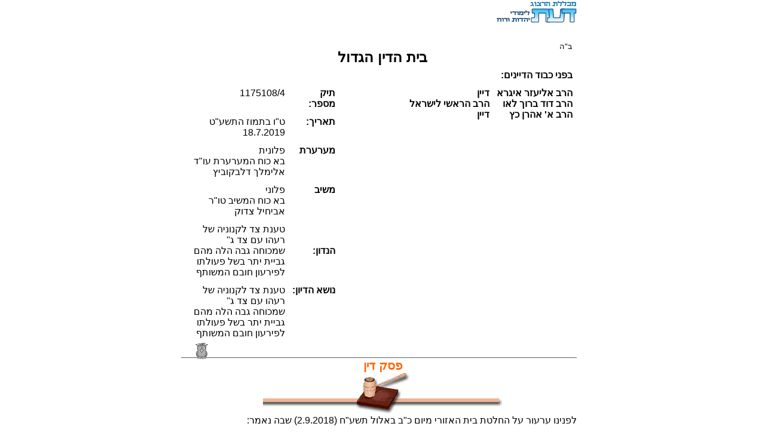

--- FILE ---
content_type: text/html
request_url: https://www.daat.ac.il/daat/psk/psk.asp?id=4552
body_size: 7233
content:

<!-- Google tag (gtag.js) -->
<script async src="https://www.googletagmanager.com/gtag/js?id=G-J3T1RSRP9N"></script>
<script>
  window.dataLayer = window.dataLayer || [];
  function gtag(){dataLayer.push(arguments);}
  gtag('js', new Date());

  gtag('config', 'G-J3T1RSRP9N');
</script>
<!-- Global site tag (gtag.js) - Google Analytics -->
<script async src="https://www.googletagmanager.com/gtag/js?id=UA-5141934-1"></script>
<!--<script>
  window.dataLayer = window.dataLayer || [];
  function gtag(){dataLayer.push(arguments);}
  gtag('js', new Date());

  gtag('config', 'UA-5141934-2');
</script>-->

<!-- Google tag (gtag.js) -->
<script async src="https://www.googletagmanager.com/gtag/js?id=G-J3T1RSRP9N"></script>
<script>
  window.dataLayer = window.dataLayer || [];
  function gtag(){dataLayer.push(arguments);}
  gtag('js', new Date());

  gtag('config', 'G-J3T1RSRP9N');
</script>




<html>
 <head>
<meta HTTP-EQUIV="Content-Type" Content="text-html; charset=windows-1255">
<link rel=stylesheet type="text/css" href="psk.css">
<title>
טענת צד לקנוניה של רעהו עם צד ג'' שמכוחה גבה הלה מהם גביית יתר בשל פעולתו לפירעון חובם המשותף
</title>
</head>
<body bgcolor="#ffffff" style="margin: auto;" topmargin=10>
<div align=center>

<div align=right dir=rtl id=guf>
<a href="../../index.htm"><img src="../picture2/sm_daat.gif" border=0></a>

<div align=center dir=rtl>
<br>
<table width=100% border=0 cellpadding=5> 
<tr>
<td  colspan=5 align=center>
<div align=right><font size=-1>
ב"ה
</font>
</div>
<font size=+2><b>בית הדין הגדול</b></font>
</td></tr><tr><td colspan=5><b>
בפני כבוד הדיינים: </b></td></tr>
<tr>
<td align="right" valign=top rowspan=6 nowrap>
<b>
הרב אליעזר איגרא <br>הרב דוד ברוך לאו‏<br>הרב א' אהרן כץ<br>
</td>
<td align="right" valign=top  rowspan=6 nowrap>
<b>
דיין<br>הרב הראשי לישראל<br>דיין<br>
</b>
</td>
<td align="right" valign=top  rowspan=6 width=100>
</td>
<td align="right" valign=top>
<b>
תיק מספר:</b>
</td>
<td align="right" valign=top>
1175108/4
</td></tr><tr>
<td align="right" valign=top><b>
תאריך:
</b>		
<td align="right" valign=top>
 ט"ו בתמוז התשע"ט 
<br> 18.7.2019
</td></tr>
<tr><td valign=top><b>
מערערת
</b></td><td valign=top>
פלונית	
<br>בא כוח המערערת עו"ד אלימלך דלבקוביץ
</td></tr>
<tr>
<td valign=top><b>
משיב
</b></td><td valign=top>
פלוני	
<br>בא כוח המשיב טו"ר אביחיל צדוק
</td></tr>
<tr>
<td>
<b>הנדון:	 
</b>
<td align="right" valign=top>
טענת צד לקנוניה של רעהו עם צד ג'' שמכוחה גבה הלה מהם גביית יתר בשל פעולתו לפירעון חובם המשותף
</td></tr>
<tr>
<td nowrap valign=top>
<b>נושא הדיון:	 
</b>
<td align="right" valign=top>
טענת צד לקנוניה של רעהו עם צד ג'' שמכוחה גבה הלה מהם גביית יתר בשל פעולתו לפירעון חובם המשותף
</td></tr></table>
<img src="../animation/owlpas1.gif">
<br>
<div align=right dir=rtl>
<div id=header1 align=center>
פסק דין
<br><img src=../picture2/paspatish.gif></div>
<div align=center>
<div align=right dir=rtl style="text-align:justify">
</b>לפנינו ערעור על החלטת בית האזורי מיום כ"ב באלול תשע"ח (2.9.2018) שבה נאמר:<br>
<blockquote>התקבלו תגובות ובקשות הצדדים ביחס לחלוקת הרכוש.<br>
<br>
לאחר העיון, מבהיר בית הדין כי בדיון שנערך בתאריך כ"ד באייר תשע"ח (9.5.2018) במעמד הצדדים התקיים הליך גישור שבמהלכו הגיעו הצדדים להסכמות חלקיות ביחס לחלוקת הרכוש, אך הצדדים לא הקנו בקניין על ההסכמות הנ"ל, והן לא אושרו על ידי בית הדין ולא קיבלו תוקף של פסק דין.<br>
<br>
כמו כן, גם ההסכם בנושא הרכוש שהצדדים חתמו עליו מחוץ לכותלי בית הדין לא אושר או קיבל תוקף בערכאה כלשהי. <br>
<br>
לפיכך מודיע בית הדין לצדדים כי אם עד תום חגי תשרי לא יגיעו הצדדים להסכמות על חלוקת הרכוש, ימנה בית הדין כונס נכסים חיצוני לחלוקת הרכוש לפי חוק יחסי ממון בהתאם לקניין שהצדדים קיבלו בפני בית הדין.<br>
</blockquote>לאחר מכן, בתאריך ג' בתשרי תשע"ט (12.9.2018), אִשרר בית הדין את החלטתו על מינוי הכונס לפי הקניין שהיה בפניו.<br>
<br>
בתאריך י"א בתשרי תשע"ט (20.9.2019) חזר בית הדין על החלטתו ונימוקו עימו כדלהלן:<br>
<blockquote>הסכם הפשרה שהוצג כנספח לבקשה זו, כמו בבקשה הקודמת, כבר נדחה על ידי הצד השני בתואנה כי חתימת המשיב עליה בשעתו הייתה מתוך תרמית ומצג שווא שהוצג לו.<br>
<br>
כבר נכתב בהחלטה הקודמת כי אין כל ערך להסכם גירושין שלא אושר על ידי ערכאה משפטית. הלוא זהו הרציונל שעומד בבסיס חוק יחסי ממון כי אין כל ערך להסכם גירושין שלא אושר על ידי ערכאה שיפוטית. זהו המקרה הקלאסי והמובהק ביותר עליו דיבר המחוקק: אישה שחויבה בקבלת גט; הוצאו נגדה צווי הגבלה בשל סרבנות חוזרת ונשנית (גם בדיון השלישי שנקבע לה לסידור גט עמדה היא בסרבנותה) – וכעת צץ לפתע הסכם פשרה שעניינו לעכב את פירוק השיתוף מחויב המציאות בנסיבות הנוכחיות.<br>
<br>
טענת בא כוחה של המבקשת שלפיה מרשתו לא קיבלה בקניין את חוק יחסי ממון – דינה להידחות על הסף. שני הצדדים קיבלו עליהם בדיון את חוק יחסי ממון והדבר גם נקבע בהחלטה שיפוטית שניתנה אז בדיון.<br>
<br>
דרישת בא כוחה של המבקשת מהצד השני לאמץ הסכם פשרה עלום שלא אושר על ידי בית הדין, ובאותה נשימה ערעורו על קבלת מרשתו בדיון את חוק יחסי ממון הם דבר והיפוכו: הסכמה בערכאה שיפוטית – לא, אך הסכם פיראטי – כן! אין בכך אלא כדי להעיד על המשך התנהלותה הסרבנית של המבקשת והפעם גם בנושא חלוקת הרכוש.<br>
</blockquote>עד כאן מדברי בית הדין האזורי.<br>
<br>
נקדים ונאמר כי לאחר החלטות אלו נעשה הסכם גירושין חדש בבית הדין הגדול, הצדדים התגרשו, והדירה נמכרה וחולקה במסגרת חלוקת הרכוש. כך התייתרו חלקים מן הערעור המקורי. אף על פי כן נשאר הערעור פתוח כיוון שמהחלטת בית הדין האזורי עולה כי ההסכמות (הסכם לתשלום החוב והסכם פשרה) שאליהן הגיעו הצדדים עם עו"ד [ז'] אינן בתוקף כיוון שלא נתקבלו בקניין ולא קיבלו תוקף בבית הדין. <br>
<br>
משום כך, גם אחר מכירת הדירה ותשלום החוב נשארה תלויה השאלה של תוקף ההסכם שבו התחייב המשיב לשלם חצי מן החוב, שבעטיו לטענתו נגבו ממנו כספים שלא כדין.<br>
<br>
<b><span id="koteret1">העובדות המוסכמות על שני הצדדים<br>
</b></span>1. לצדדים הייתה דירה משותפת שהייתה אמורה להימכר ולהתחלק בין הצדדים.<br>
<br>
2. לצדדים היו חובות לבנק שעמדו על כ־230,000 ש"ח (180,000 הלוואות וכ־50,000 בגין פיגורים) והבנק פתח בהליכי הוצאה לפועל ומינוי כונס נכסים למימוש הדירה. אין חולק כי על שני הצדדים היה מוטל לפרוע את החוב הנ"ל. (סעיפים 47–49 בתגובת בא כוח המשיב מיום י"ז בסיוון)<br>
<br>
3. בפגישה שהתקיימה בין הבעל, אביה של האישה ועו"ד יוסף [ז'] הוסכם שהצדדים יישאו בחובות בשווה ועו"ד [ז'] ידאג למצוא מימון ביניים לכיסוי החובות ולהסרת איום הבנק. בתאריך י"ד בסיוון תשע"ח (28.5.2018) נחתם הסכם שטו"ר צדוק חתם עליו מטעם הבעל. להלן נוסח ההסכם שנחתם: <br>
<blockquote>הוסכם בין הצדדים שמהכספים הראשונים שיתקבלו אצל עורך הדין ישולמו חובותיהם המשותפים של הלקוחות ובכלל זה: שכר טרחת עורך דין הנ"ל אם עד אותו מועד טרם שולם, אגרות והוצאות הליך מכירת המקרקעין ומיסים (אם וככל שיהיו), חובות לבנק לאומי ו/או לצד ג' שכיסה חובות אלו, (תביעות כספיות ותיקי הוצאה לפועל), חובות לבנק לאומי למשכנתאות (כולל פיגורים ותיקים בהוצאה לפועל), משכנתא וכן חוב לחברת הדואר תיק הוצאה לפועל [...]<br>
</blockquote>4. ביום ו' בתמוז תשע"ח (19.6.2018) נחתם הסכם בין הבעל לאישה והם חתמו על ייפוי כוח בלתי־חוזר להוספת הערת אזהרה לטובת החזר החוב לעו"ד [ז'], ואכן נרשמה אזהרה זו על שם שני הצדדים.<br>
<br>
5. עו"ד [ז'] השיג מימון זמני ואִפשר את מכירת הדירה וסגירת התיקים של ההוצאה לפועל.<br>
<br>
6. ביום י"ב במרחשוון תשע"ט (21.10.2018) נמכרה הדירה ובחוזה המכר נכתב שמתוך סך התמורה ישלמו הקונים לעו"ד [ז'] סך 232,231.03 ש"ח, וביום ה' בטבת תשע"ט (13.12.2018) עדכן בא כוח הקונים כי הכסף שולם והערות האזהרה נמחקו.<br>
<br>
<b><span id="koteret1">טענות הצדדים <br>
</b></span>טענות הצדדים כפי שעולה מכתבי הטענות והדיון הן כדלהלן:<br>
<br>
<b><span id="koteret1">טענות האישה<br>
</b></span>1. אין חולק כי יתרת החוב לבנק לאומי הייתה מתחילה כ־230,000 ש"ח (180,000 בתוספת של כ־50,000). <br>
<br>
2. אין חולק כי היה על האיש כמו על האישה לשלם מחצית מן החובות.<br>
<br>
3. אין חולק כי עו"ד [ז'] קיבל עליו להשיג מימון ביניים לחוב ולדחות את תשלום הצדדים למועד מכירת הדירה. תמורת זה קיבלו הצדדים עליהם שמתשלום הדירה יקבל עו"ד [ז'] סכום של 230,000 ש"ח.<br>
<br>
4. אין חולק כי עו"ד [ז'] סילק את החוב שהיה על הצדדים וסגר את תיקי ההוצאה לפועל, כך אִפשר את המכירה, ולבסוף נטל את הסכום הנ"ל מכספי המכירה. <br>
<br>
5. כיוון שהחוב לבנק לאומי היה ידוע והוא סולק על ידי עו"ד [ז'], ממילא השאלה מהו הסכום ששילם עורך הדין לבנק איננה רלוונטית.<br>
<br>
6. ההסכם מול עו"ד [ז'] הוא הסכם של בני הזוג עם צד ג', הוא מחייב את שניהם כלפיו והוא אינו זקוק לאישור ערכאה משפטית. הצדדים הסכימו למתן תוקף פסק דין ככל שיהיה צורך.<br>
<br>
7. אין מקום לתביעת החזר כספים מן האישה שלא נטלה אותם.<br>
<br>
8. אי אפשר לדון בתיק כינוס נכסים לאחר מכירה וחלוקת הרכוש, בתביעה חדשה להשבת כספים שגבה צד ג'.<br>
<br>
<b><span id="koteret1">טענות האיש<br>
</b></span>1. ההסכמים נעשו מחוץ לבית הדין, לא קיבלו קניין עליהם, הם לא אושרו בבית הדין ולא קיבלו תוקף של פסק דין.<br>
2. בהליכי גירושין כל הסכם מחייב אישור ערכאה משפטית.<br>
3. בהסכם עצמו נכתב שהצדדים יאשרו את ההסכם בערכאה משפטית.<br>
4. ההסכם נחתם במרמה ובמצג שווא, בהטעיה ובעושק.<br>
5. ההסכם שנחתם על ידי הטוען הרבני שייצג את האיש, הוא לתשלום סגירת החוב בלבד מכספי הדירה.<br>
6. עו"ד [ז'] הציג את עצמו כ'מגשר' ניטרלי והציג מצג שווא על יתרת חוב של 180,000 ש"ח בעודו יודע שכבר כוסה חלק מן החוב ויתרתו הייתה אז 115,000 ש"ח בלבד, בשל כך פנה הטוען הרבני לביטול ההסכם וייפוי הכוח לפני העסקה שבה נמכרה הדירה.<br>
7. ה'מגשר' המשיך לייצג את האישה נגד הבעל בהליכי בית המשפט.<br>
8. הבעל חתם על הסכם המכר בלית ברירה כדי לא לסכל את המכר, אך בידיעה שאת ההתחשבנות הסופית יעשו אחר כך בבית הדין.<br>
9. לסיכום: האישה שילמה 115,000 ש"ח (יתרת החוב המקורי) בתוספת 49,381 ש"ח (בגין הפיגורים) ובסך הכול: 164,381 ש"ח, אך דרשה מהבעל מחצית מ־232,312 ש"ח. לכן עליה להחזיר לבעל 33,965 ש"ח.<br>
<br>
<b><span id="koteret1">טענות נוספות<br>
</b></span>במהלך הדיון הבהירו הצדדים עוד: בא כוח האיש טען גם שההסכם אינו בר־תוקף משום שהוא חלק מהליך הגירושין וגם שאף לו היה הוא בתוקף הרי הוא נחתם תחת לחץ ובמצג שווא ולכן דינו להתבטל. בא כוח האישה טען כי ההסכם אינו צריך אישור בית דין משום שהוא לא הסכם הגירושין, ובסעיף 10 נאמר שרק ככל שיהיה צורך הוא יוגש לבית הדין. ובכל מקרה ההסכם הוא כלפי צד ג'.<br>
<br>
<b><span id="koteret1">דיון והכרעה<br>
</b></span>כפי שהקדמנו תחילה בדיון שלפנינו הדירה כבר נמכרה והרכוש חולק. הדיון הוא רק אם האישה אמורה להחזיר כספים שקיבלה עבור חלקה בדירה, עקב הטענה שההסכם עם עו"ד [ז'] אינו תקף. (אין בפנינו את ההסכמים כולם כלשונם כפי שנחתמו על ידי הצדדים, והדיון הוא לפי העולה לפנינו בכתבי הטענות ובדיון.)<br>
<br>
לפי האמור בסעיף 2 לעובדות המוסכמות, עולה כי יתרת החוב שהייתה אמורה להיפרע מן הדירה בהוצאה לפועל אכן עלתה לכדי 230,000 ש"ח. בידי הצדדים לא הייתה אפשרות לפורעה כלל ללא מכירת הדירה, לפיכך היא הייתה אמורה להיפרע בכינוס נכסים מהדירה על ידי ההוצאה לפועל. <br>
<br>
עו"ד [ז'] הציע כי הוא יטפל בהסדרת החוב מול הבנק וההוצאה לפועל ויאפשר את מכירת הדירה והוא ייטול את הסכום ממכירת הדירה. סידור זה הוא שהוסכם בהסכם והוא שנתבצע.<br>
<br>
נדון קודם בטיבו של ההסכם שנעשה ואם הוא צריך אישור בית דין.<br>
<br>
ראשית עלינו להגדיר בין מי למי נחתם ההסכם. <br>
<br>
מבחינת העובדות נראה כי אף שהדיון על מקור החובות ועל איזון הנכסים בין הצדדים הוא נושא לדיון בבית הדין, מכל מקום הנושא שעמד על הפרק ושלשמו נכנס עו"ד [ז'] לתמונה היה הצלת הדירה מכונס הנכסים והאפשרות למימוש המכירה שנועדה לחלץ את הצדדים מהחוב ולאפשר את חלוקת הנכסים. לפיכך לא היה צורך לעשות הסכם על מקור החוב ועל האחריות ליצירתו, שהרי היה ברור שהחוב הוא על דירתם המשותפת ומוסכם היה על שניהם שהם יפרעו אותו לבנק בשווה. (על תשלום החובות מסכים גם בא כוח המשיב והוא מערער רק על הסכם הפשרה ועל הסכום לתשלום שנגבה מן המשיב.)<br>
<br>
לשם כך היו הצדדים חייבים: א. להסמיך את עו"ד [ז'] לטפל בסילוק החוב ולאפשר את מכירת הדירה; ב. להבטיח לו את גביית הסכום לאחר המכירה מתמורת הדירה. <br>
<br>
כיון שכך, ברור שההסכם שעליו עלינו לדון הוא ההסכם בין האיש והאישה לבין עו"ד [ז']. הסכם זה אומנם בא כדי לאפשר את מכירת הדירה ואת חלוקתה בין בני הזוג המתגרשים, אך מכל מקום הוא אינו חלק מדיון הגירושין המתקיים בין האיש ובין האישה. לפיכך הסכם זה הוא בר־קיימא גם אם לא הובא לפני בית הדין העוסק בהליך הגירושין, וגם אם לא קיבלו עליו האיש והאישה קניין ביניהם. חתימת שניהם על ההסכם מול עו"ד [ז'] אמורה לחייב אותם כלפי עו"ד [ז'], והיא כשאר הסכמים בין שליח המוציא הוצאות, פועל או קבלן לבין בעלי הבית. בהסכם כזה – אם הוא מחייב קניין – עלינו לדון בחתימת ההסכם אם דינה כקניין שטר או כקניין 'סיטומתא', או שנאמר שהחיוב בהסכם כזה נוצר כמו בשכירות פועלים שביצוע הפעולה הוא מחייב את התמורה, וההסכם הוא רק סיכום התנאים לפעולה ולתמורה. בשני האופנים בני הזוג היו מחויבים לעו"ד [ז'] גם ללא אישור בית דין. <br>
<br>
יתרה מזו לגבי ההסכם בין בני הזוג לעו"ד [ז'] – כיוון שהוא כבר גבה את תמורתו, הרי שאין מקום לשאלה זו כדי לחייב את בני הזוג בדבר, אלא כדי לערער בדיעבד על תוקף ההסכם ולתבוע השבת הכספים. וכיוון שברור שנעשתה פעולה על ידי עו"ד [ז'] והוא גבה תמורה עבור פעולתו, הדיון אמור להיות בין בני הזוג לבין עו"ד [ז']: אם הוא ביצע את מה שהבטיח ואם הוא גבה כפי שהיה מוסכם עימו.<br>
<br>
על כן אנו עוברים לטענת האיש כי עורך הדין פעל בשם האישה להוציא ממנו כספים יותר ממה שהיה צריך לגבות, וממילא יש לזה השלכה לגבי חיוב האישה כלפיו. (נציין כי עו"ד [ז'] אכן לא נתן פירוט ולא ידוע לנו כיצד סילק את החוב.)<br>
<br>
טענת המשיב היא כי עו"ד [ז'] פעל במצג שווא, הוציא הרבה פחות כסף וגבה הרבה יותר. האיש הביא אסמכתה כי הבנק קבל 115,000 ש"ח לפירעון החוב, ומכאן הוא מעלה טענה (שלא הוכחה) כי כיוון שעו"ד [ז'] מייצג את האישה (בהליכים אחרים שאינם לפנינו) הרי שהייתה זו מזימה ביניהם להוציא ממנו סכום גבוה הרבה יותר ממה שהיה נצרך בפועל ולשלשל את היתרה לכיסה של האישה. <br>
<br>
לטענה זו של בא כוח האיש צריכים להוסיף ביאור שהרי הוסכם שיתרת החוב תחילה הייתה 230,000 ש"ח. לכן מוסיף בא כוח האיש שהאישה ובא כוחה פרעו לפני החתימה על הסכם הפשרה חלק מן ההלוואה, ועל כך טענת המשיב שכאשר החתימו אותו על הפשרה לתשלום מחצית מן ה־180,000 ש"ח לא גילו לו שבשעה זו כבר נפרע חלק מן ההלוואה. משום כך, טוען האיש, היה עליו לפרוע רק מחצית מן היתרה של 115,000 ש"ח וכי על האישה להשיב לו מחצית מיתרת הכספים שנגבו ממנו יותר מסכום זה. לזה הוא מוסיף כי משום כך חזר בו המשיב מההסכם ומייפוי הכוח שנתן לעו"ד [ז'] והכסף הוצא ממנו במרמה. <br>
<br>
איננו מקבלים טענה זו, שהרי אין חולק שהייתה יתרת חוב של 230,000 ש"ח שעמדה לגבייה מיידית בהוצאה לפועל מדירת בני הזוג. יתרת חוב זו לבנק עם הוראת הגבייה נסגרה במלואה על ידי פעולות עו"ד [ז']. אם כן הרי הצדדים נהנו מסילוק כל החוב שרבץ עליהם. <br>
<br>
גם אם נסכים להלוך לפי טענת האיש, כיוון שעו"ד [ז'] סילק את יתרת החוב הרי הוא צריך לגבות את שכר פעולתו משני הצדדים.<br>
<br>
מהו שכר פעולתו? <br>
<br>
המשיב מעלה טענה כי החוב סולק ב־115,000 ש"ח בלבד ולכן רק במחצית סכום זה הוא אמור להשתתף. טענה זו, מלבד שלא הוכחה שהרי ייתכן שהיו עוד תשלומים לבנק, היא גם בלתי־סבירה בעליל. יתרת החוב להוצל"פ הייתה 230,000 ש"ח שכללה 180,000 ש"ח חוב וכ־50,000 ש"ח ריבית פיגורים, ואלו היו אמורים להיגבות ממכירת הדירה. אם כן האפשרות שהבנק הסתפק ב־115,000 ש"ח בלבד (בעבור החוב המקורי) אינה סבירה בשום קנה מידה המצוי בשוק. גם אם השיג עו"ד [ז'] מימון ביניים ופרע באותה עת חלק מן ההלוואה ואחר כך את השאר, הרי שגם את זה צריכים שני בני הזוג לשלם.<br>
<br>
אומנם עדיין ישנה סבירות שעו"ד [ז'] הוא אדם המוכשר לדבר ויכול לבוא לבנק ולבקש הנחה ממחירו הכולל של החוב תמורת פירעון מיידי שיחסוך לבנק את הליך הגבייה באמצעות כונס נכסים והוצאה לפועל. כאן, גם אם איננו יודעים מהו סכום זה שעליו נתפשר עם הבנק, תעמוד השאלה מה הצדדים אמורים לשלם לעו"ד [ז'] בסיום ההליך – אם את הוצאותיו בלבד, או את מחיר ה'עבודה' שלו כפי שמקובל בשוק, או לחילופין לפי מה שהוסכם לפני כן.<br>
<br>
כיוון שההסכם אינו נמצא בפנינו, לא ידוע לנו מעמדו של עו"ד [ז'] ופרטי התשלום עליו הוסכם. אם עו"ד [ז'] היה במעמד 'שליח' המוציא הוצאות וגובה אותן (ומקבל שכר טרחה בנפרד), הרי שעליו לגבות בסיום רק הוצאות ושכר הטרחה, ואילו ההנחה מהבנק – אם הייתה – שייכת למשלח, כמבואר בחושן משפט (סימן קפג סעיף ט ובנושאי כלים שם). אך אם הוא קיבל על עצמו לבצע פעולה כפועל או כקבלן ולסלק את החוב בכל אופן שהוא ולאפשר את מכירת הדירה, עליו לקבל שכר עבודתו כפי המקובל בשוק על עבודה כזו, או כפי מה שהוסכם. לשם כך צריך לבחון את ההסכם שנעשה בין הצדדים ולקבוע את המציאות.<br>
<br>
כך או כך, אין חולק כי הצדדים נתנו בידיו את האפשרות לגבות סכום השווה לסכום החוב שהיה ידוע להם, וחזקה שלא נתנו ייפוי כוח לסכום בלתי־מוגבל אלא רק לאותו סכום שהיה ידוע להם שהוא יתרת החוב העומדת לגבייה. עו"ד [ז'] אכן גבה סכום זה לפי ייפוי הכוח שקיבל. האם הוא גבה הרבה יותר ממה שמגיע לו או רק מה שהוסכם, או אולי עבד כשליח ולא נטל כלום? זוהי תביעה לבירור בין בני הזוג כלפי עו"ד [ז'] ולא בין בני הזוג לעצמם.<br>
<br>
מסקנת הדברים היא שכיוון שעו"ד [ז'] גבה בפועל מהנכס של הזוג את הסכום שעליו קיבל ייפוי כוח משניהם, הרי שבאיזון הנכסים סכום זה יורד בשווה משני בני הזוג, או כשכר עבודה או כהנאה שנהנו ממנו בהסרת חובם המשותף שבלאו הכי היה נגרע מערך הנכס.<br>
<br>
טענת בא כוח האיש על 'קנוניה' בין האישה עם השליח או הפועל – עו"ד [ז'] יכולה אולי לחייב את השליח מוציא ההוצאות, הפועל או הקבלן לברר את שליחותו או להישבע על מה שהוציא ונטל, ואכן ייתכן שהמשיב יתבע אותו על כך, אך כל עוד זה לא נעשה הרי הלה מוחזק ועל המשיב הראיה. גם אם יתברר שאכן נטל עו"ד [ז'] יותר ממה שמגיע לו, עדיין הטענה להשבת הכסף היא כלפיו. על זה להוסיף ולנסות להפריח השערה נוספת, שתהיה בנויה על ההנחה שעו"ד [ז'] נטל סכום שלא מגיע לו, ולטעון שהוא העביר חלק מן הכסף לאישה – זהו 'מגדל הפורח באוויר' הטעון הוכחה לפני שבאים לקזז מחלקה ברכוש.<br>
<br>
<b><span id="koteret1">פסק דין ומתן הוראות<br>
</b></span>לסיכום:<br>
א. ההסכם שנעשה בין בני הזוג לעו"ד [ז'] לא היה צריך לקבל תוקף פסק דין, והצדדים נתנו בידיו כוח לגבות את שכרו והוצאותיו.<br>
<br>
ב. יתרת החוב סולקה ושני הצדדים נהנו ממנה בשווה. הסכום שגבה עו"ד [ז'] ירד בשווה מהדירה המשותפת וכל טענה על גבייה מיותרת – דינה להיטען נגד עו"ד [ז'].<br>
<br>
ג. נדחו ההשערות שהמערערת נהנתה יותר מהמשיב ואין עליה להשיב למשיב מאומה.<br>
<br>
הערעור נדחה.<br>
<br>
פסק הדין מותר לפרסום לאחר השמטת פרטי הזיהוי של הצדדים. <br>
<br>
ניתן ביום ט"ו בתמוז התשע"ט (18.7.2019).<br>
<DIV><TABLE border=0 cellSpacing=1 cellPadding=2 width="100%"><br>
<TBODY><TR><TD><b>הרב דוד ברוך לאו – נשיא</b><br>
</TD><TD><b>הרב אליעזר איגרא</b><br>
</TD><TD><b>הרב א' אהרן כץ </b><br>
</TD></TR></TBODY></TABLE></DIV><br>
<br>
עותק זה עשוי להכיל שינויי ותיקוני עריכה<br>

<br>

</td></tr></table>
<div align=center>
<br>
<hr size="1" width="100%" align="center" noshade>
<br>

<a href=index.htm><img src="back.gif" border="0"></a>

<hr size="1" width="100%" align="center" noshade>
<br>
<a href=http://www.daat.ac.il/mishpat-ivri/index.htm><img src="../../mishpat-ivri/smishpat2.gif" border=0></a>
&nbsp; &nbsp; &nbsp; &nbsp; &nbsp; &nbsp;

<a href="http://www.daat.ac.il/mishpat-ivri/piskey.htm"><img src= spiskey2.gif border=0></a>
&nbsp; &nbsp; &nbsp; &nbsp; &nbsp; &nbsp;

<a href="http://www.daat.ac.il/"><img src="../pictures/hafnaya2.gif" border="0"></a>
</div></body></html>


--- FILE ---
content_type: text/css
request_url: https://www.daat.ac.il/daat/psk/psk.css
body_size: 1345
content:
SUP
{
    FONT-SIZE: 70%;
    COLOR: #990000
}
blockquote
{
    COLOR: #0077ff
}
#taktzir
{
    FONT-SIZE: 90%;
    FONT-FAMILY: guttman yad
}
#hadgasha
{
    COLOR: #9900ff
}
#pink1
{
    COLOR: #9900ff
}
#koteret2
{
    FONT-WEIGHT: bold;
    COLOR: #cc0066
}
#koteret1
{
    FONT-WEIGHT: bold;
    FONT-SIZE: 110%;
    COLOR: #000099
}
#picture-text
{
    FONT-WEIGHT: bold;
    FONT-SIZE: 90%;
    COLOR: #ff0000
}
#perek
{
    FONT-SIZE: 18px;
    VERTICAL-ALIGN: baseline;
    WIDTH: 450px;
    COLOR: #ffcc00;
    LINE-HEIGHT: 1.6;
    BACKGROUND-COLOR: #990000
}
#mehaber
{
    FONT-WEIGHT: bold;
    FONT-SIZE: 20px;
    COLOR: #0066cc
}
#header1
{
    FONT-WEIGHT: bold;
    FONT-SIZE: 20px;
    COLOR: #ff6600
}
#mitoh
{
    FONT-WEIGHT: bold;
    FONT-SIZE: 17px;
    COLOR: #000099
}
#mafrid
{
    BACKGROUND-IMAGE: url(../picture3/ornom1.gif)
}
#name
{
    FONT-WEIGHT: bold;
    FONT-SIZE: 27px;
    COLOR: #cc0033;
    LINE-HEIGHT: normal
}
#name2
{
    FONT-WEIGHT: bold;
    FONT-SIZE: 17px;
    COLOR: #990000;
    LINE-HEIGHT: 130%
}
#neg
{
    VERTICAL-ALIGN: baseline;
    COLOR: #009999
}
#katom
{
    VERTICAL-ALIGN: baseline;
    COLOR: #660066
}
BODY
{
	WIDTH: 700px;
	LINE-HEIGHT: 130%;
	font-family: Arial, Helvetica, sans-serif;
}
#guf
{
	width: 650px;
	line-height: 140%;	
}



TD
{
    LINE-HEIGHT: 115%
}
